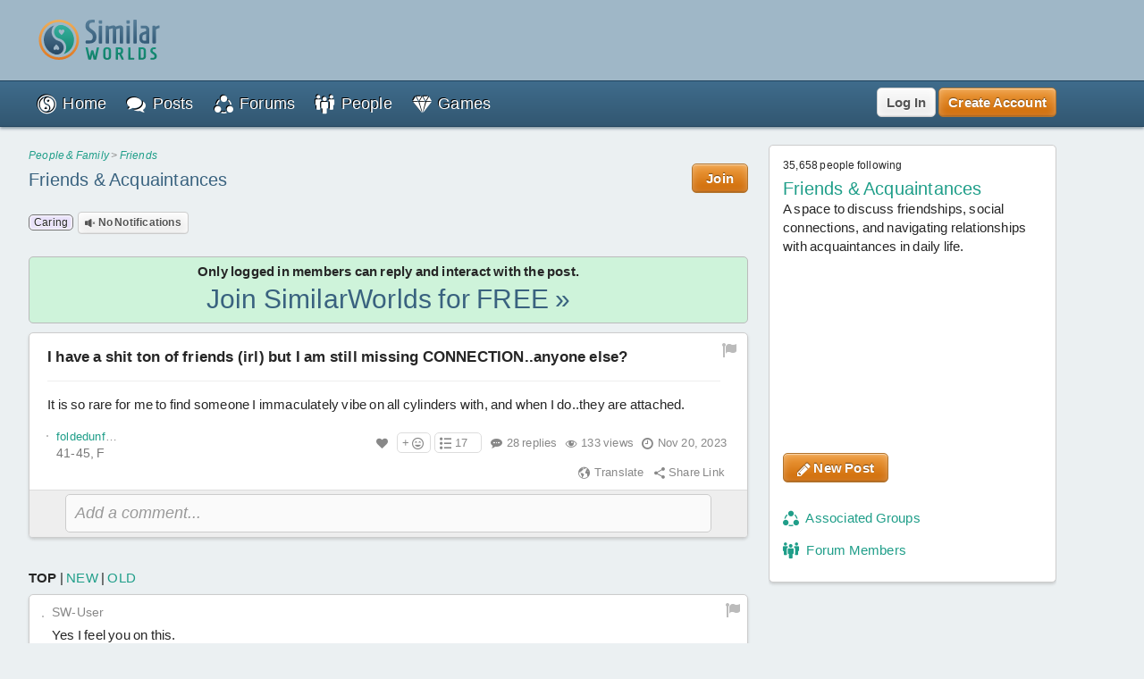

--- FILE ---
content_type: application/javascript; charset=utf-8
request_url: https://fundingchoicesmessages.google.com/f/AGSKWxV2b2y7zGjoC1HBIquSTGsL46-uzuebVJszlPrqN9N2-JsVSufq4WwdUtimDaHhfBbSn3iomOgfY9lwH1UenRZaSko7H8ZEt1MDrpBkbszZ-4yesRpATtj5B81dumWbBQB7Mf8fgYWtH7LGJYlqiN2HzfH8N2kuxOUtbM_ZxwF5YraYs0sMYEhbH9-a/_&adslot=-advertising_/fliionosadcapture-/adpage-.ie/ads/
body_size: -1290
content:
window['10c1f6e0-9f40-4df6-99f6-d6ba0e82f879'] = true;